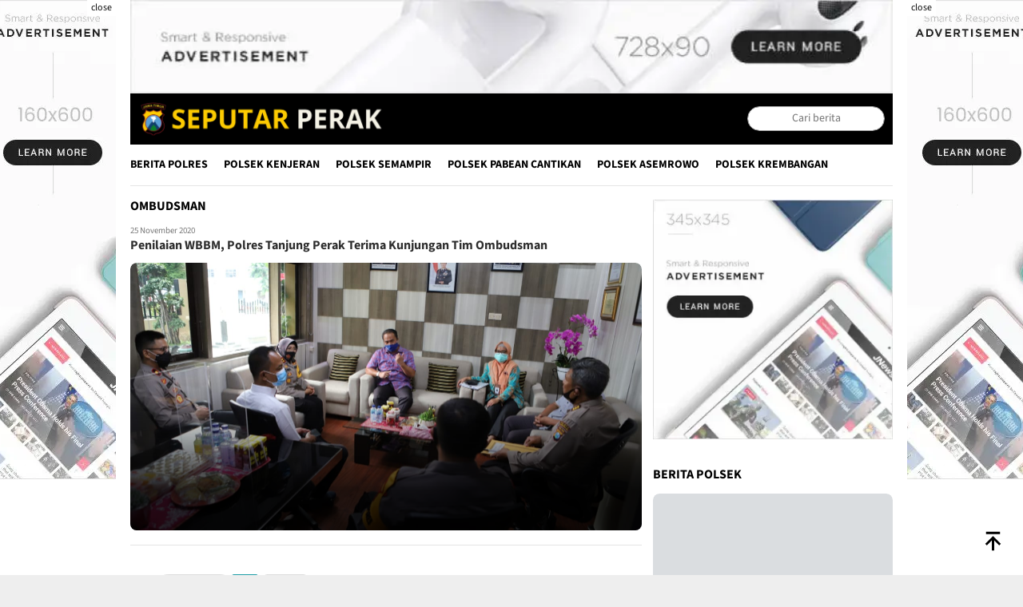

--- FILE ---
content_type: text/html; charset=UTF-8
request_url: https://seputarperak.com/tag/ombudsman
body_size: 9906
content:
<!DOCTYPE html>
<html dir="ltr" lang="id" itemscope itemtype="http://schema.org/WebPage">
    <head>
        <link rel="preload" as="style" href="https://seputarperak.com/po-content/themes/blognews/css/blognews_dark.css?v=135019"/>
        <link rel="preload"  as="script" href="https://seputarperak.com/po-content/themes/blognews/js/blognews.js?v=135019"/>
        <title>ombudsman</title>
<meta charset="utf-8">
<meta name='viewport' content='width=device-width, initial-scale=1, user-scalable=yes' />
<meta name="apple-mobile-web-app-capable" content="yes">
<meta name="apple-mobile-web-app-status-bar-style" content="default">
<meta name="revisit-after" content="7"/>
<meta http-equiv="Copyright" content="seputarperak.com"/>
<meta http-equiv="X-UA-Compatible" content="IE=edge" />
<meta http-equiv="imagetoolbar" content="no" />
<meta http-equiv="content-language" content="Id" />

<!-- ==== Social Meta 2 ==== -->
<link rel="canonical" href="https://seputarperak.com/tag/ombudsman" />
<link rel="alternate" type="application/rss+xml" title="Polres Pelabuhan Tanjung Perak Feed" href="https://seputarperak.com/feed" />

<!-- ==== Site Verification === -->

<!-- ==== DNS Prefetch ==== -->
<link rel='dns-prefetch' href="//static.seputarperak.com"/>
<link rel='dns-prefetch' href="//fonts.gstatic.com"/>
<link rel='dns-prefetch' href="//cdnjs.cloudflare.com"/>
<link rel="dns-prefetch" href="//www.googletagmanager.com"/>
<link rel="dns-prefetch" href="//pagead2.googlesyndication.com"/>
<link rel="dns-prefetch" href="//www.facebook.com" />
<link rel="dns-prefetch" href="//connect.facebook.net"/>
<link rel="dns-prefetch" href="//platform.twitter.com"/>
<link rel="dns-prefetch" href="//www.tiktok.com"/>
<link rel="dns-prefetch" href="//www.instagram.com"/>

<!-- ==== ICON ==== -->
<link rel="apple-touch-icon" sizes="192x192" href="https://seputarperak.com/po-content/logo/192_logo.png?v=135019" />
<link rel="shortcut icon" href="https://seputarperak.com/favicon.ico">
<link rel="manifest" href="https://seputarperak.com/manifest.json">
<meta name="msapplication-TileImage" content="https://seputarperak.com/po-content/logo/192_logo.png?v=135019">
<meta name="msapplication-TileColor" content="#da532c">
<meta name="theme-color" content="#ffffff">

<!-- ==== Document Meta ==== -->
<meta name="author" content="seputarperak.com"/>
<meta name="description" content="ombudsman - Polres Pelabuhan Tanjung Perak: Berita terkini Jawa Timur"/>
<meta name="keywords" content="ombudsman, berita, foto, video"/>
<meta name="news_keywords" content="ombudsman, berita, foto, video" />
<meta name="language" content="id"/>
<meta name="geo.country" content="id" />
<meta name="geo.placename" content='Indonesia'/>
<meta name="webcrawlers" content="all"/>
<meta name="rating" content="general"/>
<meta name="spiders" content="all"/>
<meta name="googlebot-news" content="index,follow" />
<meta name="googlebot" content="index,follow" />
<meta name="robots" content="index,follow,max-image-preview:large"/>

<!-- ==== Business Meta ==== -->
<meta property="place:location:latitude" content="" />
<meta property="place:location:longitude" content="" />
<meta property="business:contact_data:street_address" content="" />
<meta property="business:contact_data:locality" content="" />
<meta property="business:contact_data:postal_code" content="" />
<meta property="business:contact_data:country_name" content="Indonesia" /> 
<meta property="business:contact_data:email" content="ackhtb@gmail.com" /> 
<meta property="business:contact_data:phone_number" content="000-0000-0000" /> 
<meta property="business:contact_data:website" content="https://seputarperak.com" />

<!-- ==== Open Graph Meta ==== -->
<meta property="og:type" content="article" />
<meta property="og:locale" content="id_ID"/>
<meta property="og:title" content="ombudsman" />
<meta property="og:description" content="ombudsman - Polres Pelabuhan Tanjung Perak: Berita terkini Jawa Timur" />
<meta property="og:url" content="https://seputarperak.com/tag/ombudsman" />
<meta property="og:site_name" content="Polres Pelabuhan Tanjung Perak" />
<meta property="og:image" content="https://seputarperak.com/po-content/logo/logo.png?v=135019" />
<meta property="og:image:height" content="853">
<meta property="og:image:width" content="1280">

<!-- ==== Facebook Meta ==== -->
<meta property="fb:pages" content="" />
<meta property="fb:admins" content="" />
<meta property="fb:app_id" content="" />
<meta property="profile:first_name" content="" />
<meta property="profile:last_name" content="" />
<meta property="profile:username" content="" />

<!-- ==== Twitter Meta ==== -->
<meta name="twitter:card" content="summary_large_image" />  
<meta name="twitter:site" content="" />
<meta name="twitter:creator" content="" />
<meta name="twitter:title" content="ombudsman" />
<meta name="twitter:description" content="ombudsman - Polres Pelabuhan Tanjung Perak: Berita terkini Jawa Timur" /> 
<meta name="twitter:image" content="https://seputarperak.com/po-content/logo/logo.png?v=135019" />

<!-- ==== Meta Itemprop ==== -->
<meta itemprop="name" content="ombudsman" />
<meta itemprop="description" content="ombudsman - Polres Pelabuhan Tanjung Perak: Berita terkini Jawa Timur" />
<meta itemprop="image" content="https://seputarperak.com/po-content/logo/logo.png?v=135019" />

    <!-- ==== Tag ====-->
    <meta property="article:tag" content="Peristiwa Hari Ini"/>
    <meta property="article:tag" content="Jawa Timur"/>
            <!-- ==== SCHEMA ORG WebSite ====-->
    <script type="application/ld+json">
        {
            "@context":"https://schema.org", "@type":"WebSite",
            "name":"Polres Pelabuhan Tanjung Perak", "alternateName":"ombudsman",
            "description":"ombudsman - Polres Pelabuhan Tanjung Perak: Berita terkini Jawa Timur", "url":"https://seputarperak.com", "inLanguage":"id-ID",
            "potentialAction": {
                "@type": "SearchAction",
                "target": "https://seputarperak.com/search/{search_term_string}",
                "query-input": "required name=search_term_string"
            }
        }
    </script>

<script type="application/ld+json">
    {
        "@context":"https://schema.org", "@type":"Organization",
        "name": "Polres Pelabuhan Tanjung Perak", "description": "Berita terkini Jawa Timur",
        "url": "https://seputarperak.com", "logo": "https://seputarperak.com/po-content/logo/logo.png?v=135019",
        "sameAs": [ "", "", "", "" ]
    }
</script>        
        <link rel="stylesheet" type="text/css" media="all" href="https://seputarperak.com/po-content/themes/blognews/css/blognews_dark.css?v=135019"/>
        



        
    </head>
    <body class="blog gmr-theme gmr-sticky hfeed">
        <div id="full-container">

            <!-- ==== HEADER ==== -->
            <div class="gmr-floatbanner gmr-floatbanner-left no-print">
    <div class="inner-floatleft">
        <button onclick="parentNode.remove()" title="close">close</button>
                <img width="160" height="600" class="w-100" style="min-width:100px;max-width:160px;width:100%;height:600px;"
    src="[data-uri]"
    data-src="https://seputarperak.com/po-content/themes/blognews/img/ad_skyscraper.webp?v=135019" alt="seputarperak.com skyscraper">
    
    </div>
</div>
<div class="gmr-floatbanner gmr-floatbanner-right no-print">
    <div class="inner-floatright">
        <button onclick="parentNode.remove()" title="close">close</button>
                <img width="160" height="600" class="w-100" style="min-width:100px;max-width:160px;width:100%;height:600px;"
    src="[data-uri]"
    data-src="https://seputarperak.com/po-content/themes/blognews/img/ad_skyscraper.webp?v=135019" alt="seputarperak.com skyscraper">
    
    </div>
</div>

<div class="gmr-verytopbanner text-center no-print">
    <div class="container">
                        <img width="728" height="90" class="gbrNews w-100"
    src="[data-uri]"
    data-src="https://seputarperak.com/po-content/themes/blognews/img/ad_leaderboard.webp?v=135019" alt="seputarperak.com leaderboard">
    
    </div>
</div>

<header id="masthead" class="site-header">
    <div class="container">
        <div class="clearfix gmr-headwrapper">
            <div class="list-table clearfix">
                <div class="table-row">
                    <div class="table-cell onlymobile-menu">
                        <a id="gmr-responsive-menu" href="#menus" rel="nofollow" title="Mobile Menu Polres Pelabuhan Tanjung Perak">
                            <svg xmlns="http://www.w3.org/2000/svg" xmlns:xlink="http://www.w3.org/1999/xlink" aria-hidden="true" role="img" width="1em" height="1em" preserveAspectRatio="xMidYMid meet" viewBox="0 0 24 24">
                                <path d="M3 6h18v2H3V6m0 5h18v2H3v-2m0 5h18v2H3v-2z" fill="currentColor" />
                            </svg>
                        </a>
                    </div>
                    <div class="close-topnavmenu-wrap">
                        <a id="close-topnavmenu-button" rel="nofollow" href="#" title="Close Mobile Menu Polres Pelabuhan Tanjung Perak">
                            <svg xmlns="http://www.w3.org/2000/svg" xmlns:xlink="http://www.w3.org/1999/xlink" aria-hidden="true" role="img" width="1em" height="1em" preserveAspectRatio="xMidYMid meet" viewBox="0 0 24 24">
                                <path d="M12 20c-4.41 0-8-3.59-8-8s3.59-8 8-8s8 3.59 8 8s-3.59 8-8 8m0-18C6.47 2 2 6.47 2 12s4.47 10 10 10s10-4.47 10-10S17.53 2 12 2m2.59 6L12 10.59L9.41 8L8 9.41L10.59 12L8 14.59L9.41 16L12 13.41L14.59 16L16 14.59L13.41 12L16 9.41L14.59 8z" fill="currentColor"/>
                            </svg>
                        </a>
                    </div>
                    <div class="table-cell gmr-logo">
                        <div class="logo-wrap">
                            <a href="https://seputarperak.com/" class="custom-logo-link" title="Polres Pelabuhan Tanjung Perak">
                                <img src="https://seputarperak.com/po-content/logo/logoweb.webp?v=135019"
                                alt="Logo Mobile Polres Pelabuhan Tanjung Perak"
                                style="max-height:44px !important;margin-left: 10px;"/>
                            </a>
                        </div>
                    </div>
                    <div class="table-cell  search">
                        <a id="search-menu-button-top" class="responsive-searchbtn pull-right" href="#" rel="nofollow" title="Cari berita di Polres Pelabuhan Tanjung Perak">
                            <svg xmlns="http://www.w3.org/2000/svg" xmlns:xlink="http://www.w3.org/1999/xlink" aria-hidden="true" role="img" width="1em" height="1em" preserveAspectRatio="xMidYMid meet" viewBox="0 0 24 24">
                                <g fill="none"><path d="M21 21l-4.486-4.494M19 10.5a8.5 8.5 0 1 1-17 0a8.5 8.5 0 0 1 17 0z" stroke="currentColor" stroke-width="2" stroke-linecap="round" /></g>
                            </svg>
                        </a>
                        <form action="https://seputarperak.com/search" id="search-topsearchform-container" class="pull-right gmr-searchform searchform topsearchform" style="margin-right:10px;" method="post" accept-charset="utf-8">
                                                                                  <input type="hidden" name="pakrwcsrf" value="e3d70b9113beb1ef80c721f9b8ee0bd3" />

                            <input type="text" name="name" placeholder="Cari berita" style="text-align:center;"/>
                        </form>
                    </div>
                </div>
            </div>
        </div>
    </div>
</header>

<div class="top-header">
    <div class="container">
        <div class="gmr-menuwrap mainwrap-menu clearfix">
            <nav id="site-navigation" class="gmr-mainmenu">
                <ul id="primary-menu" class="menu">
                    <li class="menu-item gmr-menulogo-btn">
                        <a href="https://seputarperak.com/" id="menulogo-button" title="Logo seputarperak.com">
                            <img src="https://seputarperak.com/po-content/logo/logo.png?v=135019" alt="Logo seputarperak.com" title="Logo seputarperak.com"/>
                        </a>
                    </li>
                                                                    <li class="menu-item">
                            <a title="Berita Polres" href="https://seputarperak.com/category/berita-polres">Berita Polres</a>
                        </li>
                                                                                            <li class="menu-item">
                            <a title="Polsek Kenjeran" href="https://seputarperak.com/category/polsek-kenjeran">Polsek Kenjeran</a>
                        </li>
                                                                                            <li class="menu-item">
                            <a title="Polsek Semampir" href="https://seputarperak.com/category/polsek-semampir">Polsek Semampir</a>
                        </li>
                                                                                            <li class="menu-item">
                            <a title="Polsek Pabean Cantikan" href="https://seputarperak.com/category/polsek-pabean-cantikan">Polsek Pabean Cantikan</a>
                        </li>
                                                                                            <li class="menu-item">
                            <a title="Polsek Asemrowo" href="https://seputarperak.com/category/polsek-asemrowo">Polsek Asemrowo</a>
                        </li>
                                                                                            <li class="menu-item">
                            <a title="Polsek Krembangan" href="https://seputarperak.com/category/polsek-krembangan">Polsek Krembangan</a>
                        </li>
                                                                <li class="menu-item gmr-search-btn pull-right">
                        <a id="search-menu-button" href="#" rel="nofollow">
                            <svg xmlns="http://www.w3.org/2000/svg" xmlns:xlink="http://www.w3.org/1999/xlink" aria-hidden="true" role="img" width="1em" height="1em" preserveAspectRatio="xMidYMid meet" viewBox="0 0 24 24">
                                <g fill="none"><path d="M21 21l-4.486-4.494M19 10.5a8.5 8.5 0 1 1-17 0a8.5 8.5 0 0 1 17 0z" stroke="currentColor" stroke-width="2" stroke-linecap="round" /></g>
                            </svg>
                        </a>
                        <div class="search-dropdown search" id="search-dropdown-container">
                            <form action="https://seputarperak.com/search" class="gmr-searchform searchform" method="post" accept-charset="utf-8">
                                                                   <input type="hidden" name="pakrwcsrf" value="e3d70b9113beb1ef80c721f9b8ee0bd3" />

                                <input type="text" name="name" placeholder="Cari berita" />
                            </form>
                        </div>
                    </li>
                </ul>
            </nav>
        </div>
    </div>
</div>
            
            <div class="site inner-wrap" id="site-container">
                
                <div id="content" class="gmr-content">
                    <div class="container">
                        <div class="row">
                            <div id="primary" class="col-md-main pos-sticky">
                                <div class="content-area">
    <h1 class="page-title">ombudsman</h1>
    <main id="main" class="site-main" role="main">
                        <article class="gmr-box-content gmr-smallthumb clearfix has-post-thumbnail">
            <div class="item-article-video clearfix">
                <div class="gmr-metacontent">
                    <span class="posted-on">
                        <time class="entry-date published" itemprop="datePublished" datetime="2020-11-25 21:25:41">25 November 2020</time>
                        <time class="updated" datetime="2020-11-25 21:25:41">25 November 2020</time>
                    </span>
                </div>
                <header class="entry-header">
                    <h2 class="entry-title">
                        <a href="https://seputarperak.com/baca-19417-penilaian-wbbm-polres-tanjung-perak-terima-kunjungan-tim-ombudsman" title="Penilaian WBBM, Polres  Tanjung Perak Terima Kunjungan Tim Ombudsman" rel="bookmark">Penilaian WBBM, Polres  Tanjung Perak Terima Kunjungan Tim Ombudsman</a>
                    </h2>
                </header>
            </div>
            <div class="content-thumbnail-video thumb-radius">
                <a href="https://seputarperak.com/baca-19417-penilaian-wbbm-polres-tanjung-perak-terima-kunjungan-tim-ombudsman" itemprop="url" title="" rel="bookmark">
                    <img width="640" height="358" class="img-h335" alt="Penilaian WBBM, Polres  Tanjung Perak Terima Kunjungan Tim Ombudsman" decoding="async" loading="lazy"
                    src="[data-uri]"
                    data-src="https://seputarperak.com/po-content/uploads/Foto_20_a_139.jpg"/>
                    <div class="bg-gradient"></div>
                </a>
            </div>
        </article>
                        <div class="text-center">
            <div class="page-load-statu">
                <ul class="pagination w-100">
                    <li class="page-item disabled"><a class="page-link external">Previous</a></li> <li class='page-item active'><a class='page-link external'>1</a></li> <li class="page-item disabled"><a class="page-link external">Next</a></li>
                </ul>
            </div>
        </div>
    </main>
</div>
                            </div>
                            <aside id="secondary" class="widget-area col-md-sidebar pos-sticky">
                                <div class="widget">
    <div class="textwidget">
                                    <img width="345" height="345" class="gbrNews w-100" style="max-height:345px;"
    src="[data-uri]"
    data-src="https://seputarperak.com/po-content/themes/blognews/img/ad_auto.webp?v=135019" alt="seputarperak.com auto">
    
            </div>
</div>

<div class="widget bloggingpro-recentposts">
    <h3 class="widget-title">Berita Polsek</h3>
    <div class="gmr-recentposts-widget">
        <ul>
                                    <li class="listpost-first clearfix">
                <div class="gmr-rp-image other-content-thumbnail thumb-radius">
                    <a href="https://seputarperak.com/baca-25966-gelar-operasi-yustisi-protokol-kesehatan-polsek-pabean-cantikan-bagikan-masker-kepada-pelanggar" title="((res_k1.title))">
                        <img class="img-h150" width="300" height="170" alt="((res_k1.title))" decoding="async" loading="lazy"
                            src="[data-uri]"
                            data-src="[data-uri]"/>
                    </a>
                </div>
                <div class="gmr-rp-content">
                    <div class="gmr-metacontent">
                        <span class="cat-links-content">
                            <a href="https://seputarperak.com/category/berita-polsek" rel="category tag">Berita Polsek</a>,
                        </span>
                        <span class="byline">01 November 2021</span>
                    </div>
                    <div class="gmr-rp-link">
                        <a href="https://seputarperak.com/baca-25966-gelar-operasi-yustisi-protokol-kesehatan-polsek-pabean-cantikan-bagikan-masker-kepada-pelanggar" title="GELAR OPERASI YUSTISI PROTOKOL KESEHATAN, POLSEK PABEAN CANTIKAN BAGIKAN MASKER KEPADA PELANGGAR">GELAR OPERASI YUSTISI PROTOKOL KESEHATAN, POLSEK PABEAN CANTIKAN BAGIKAN MASKER KEPADA PELANGGAR</a>
                    </div>
                </div>
            </li>
                                                <li class="listpost clearfix">
                <div class="list-table clearfix">
                    <div class="table-row">
                        <div class="table-cell gmr-rp-thumb thumb-radius">
                            <a href="https://seputarperak.com/baca-25965-patroli-jam-malam-polsek-krembangan-bubarkan-kerumunan-pengunjung-warkop-dan-bagikan-masker" title="PATROLI JAM MALAM, POLSEK KREMBANGAN BUBARKAN KERUMUNAN PENGUNJUNG WARKOP DAN BAGIKAN MASKER">
                                <img width="60" height="60" alt="PATROLI JAM MALAM, POLSEK KREMBANGAN BUBARKAN KERUMUNAN PENGUNJUNG WARKOP DAN BAGIKAN MASKER" decoding="async" loading="lazy"
                                src="[data-uri]"
                                data-src="https://seputarperak.com/po-content/thumbs/WhatsApp_Image_2021-10-31_at_22.19.24_(1).jpeg"/>
                            </a>
                        </div>
                        <div class="table-cell">
                            <div class="gmr-metacontent">
                                <span>01 November 2021</span>
                            </div>
                            <div class="gmr-rp-link judul-dua-baris">
                                <a href="https://seputarperak.com/baca-25965-patroli-jam-malam-polsek-krembangan-bubarkan-kerumunan-pengunjung-warkop-dan-bagikan-masker" title="PATROLI JAM MALAM, POLSEK KREMBANGAN BUBARKAN KERUMUNAN PENGUNJUNG WARKOP DAN BAGIKAN MASKER">PATROLI JAM MALAM, POLSEK KREMBANGAN BUBARKAN KERUMUNAN PENGUNJUNG WARKOP DAN BAGIKAN MASKER</a>
                            </div>
                        </div>
                    </div>
                </div>
            </li>
                                                <li class="listpost clearfix">
                <div class="list-table clearfix">
                    <div class="table-row">
                        <div class="table-cell gmr-rp-thumb thumb-radius">
                            <a href="https://seputarperak.com/baca-25964-patroli-blue-light-gencar-dilaksanakan-polsek-kenjeran-ciptakan-rasa-aman-masyarakat-di-malam-hari" title="PATROLI BLUE LIGHT GENCAR DILAKSANAKAN POLSEK KENJERAN, CIPTAKAN RASA AMAN MASYARAKAT DI MALAM HARI">
                                <img width="60" height="60" alt="PATROLI BLUE LIGHT GENCAR DILAKSANAKAN POLSEK KENJERAN, CIPTAKAN RASA AMAN MASYARAKAT DI MALAM HARI" decoding="async" loading="lazy"
                                src="[data-uri]"
                                data-src="https://seputarperak.com/po-content/thumbs/WhatsApp_Image_2021-11-01_at_00.06.24.jpeg"/>
                            </a>
                        </div>
                        <div class="table-cell">
                            <div class="gmr-metacontent">
                                <span>01 November 2021</span>
                            </div>
                            <div class="gmr-rp-link judul-dua-baris">
                                <a href="https://seputarperak.com/baca-25964-patroli-blue-light-gencar-dilaksanakan-polsek-kenjeran-ciptakan-rasa-aman-masyarakat-di-malam-hari" title="PATROLI BLUE LIGHT GENCAR DILAKSANAKAN POLSEK KENJERAN, CIPTAKAN RASA AMAN MASYARAKAT DI MALAM HARI">PATROLI BLUE LIGHT GENCAR DILAKSANAKAN POLSEK KENJERAN, CIPTAKAN RASA AMAN MASYARAKAT DI MALAM HARI</a>
                            </div>
                        </div>
                    </div>
                </div>
            </li>
                                </ul>
    </div>
</div>

<div class="widget">
    <div class="textwidget">
                                    <img width="300" height="250" class="gbrNews w-100" style="max-height:250px;"
    src="[data-uri]"
    data-src="https://seputarperak.com/po-content/themes/blognews/img/ad_banner.webp?v=135019" alt="seputarperak.com banner">
    
            </div>
</div>

<div class="widget bloggingpro-recentposts">
    <h3 class="widget-title">Berita Video</h3>
    <div class="gmr-recentposts-widget">
        <ul>
                                    <li class="listpost-first clearfix">
                <div class="gmr-rp-image other-content-thumbnail thumb-radius">
                    <a href="https://seputarperak.com/baca-1437-dua-pengedar-dollar-palsu-tak-berdaya-ditangkap-polres-tanjung-perak" title="((res_k2.title))">
                        <img class="img-h150" width="300" height="170" alt="((res_k2.title))" decoding="async" loading="lazy"
                            src="[data-uri]"
                            data-src="https://seputarperak.com/po-content/uploads/Foto_0.jpg"/>
                    </a>
                </div>
                <div class="gmr-rp-content">
                    <div class="gmr-metacontent">
                        <span class="cat-links-content">
                            <a href="https://seputarperak.com/category/berita-video" rel="category tag">Berita Video</a>,
                        </span>
                        <span class="byline">01 Agustus 2018</span>
                    </div>
                    <div class="gmr-rp-link">
                        <a href="https://seputarperak.com/baca-1437-dua-pengedar-dollar-palsu-tak-berdaya-ditangkap-polres-tanjung-perak" title="Dua Pengedar Dollar Palsu Tak Berdaya Ditangkap Polres Tanjung Perak">Dua Pengedar Dollar Palsu Tak Berdaya Ditangkap Polres Tanjung Perak</a>
                    </div>
                </div>
            </li>
                                                <li class="listpost clearfix">
                <div class="list-table clearfix">
                    <div class="table-row">
                        <div class="table-cell gmr-rp-thumb thumb-radius">
                            <a href="https://seputarperak.com/baca-1421-kapolres-tanjung-perak-kembali-siaran-live-sosialisasi-uu-fidusia" title="Kapolres Tanjung Perak Kembali Siaran Live Sosialisasi UU Fidusia">
                                <img width="60" height="60" alt="Kapolres Tanjung Perak Kembali Siaran Live Sosialisasi UU Fidusia" decoding="async" loading="lazy"
                                src="[data-uri]"
                                data-src="https://seputarperak.com/po-content/thumbs/Foto_15_51.jpg"/>
                            </a>
                        </div>
                        <div class="table-cell">
                            <div class="gmr-metacontent">
                                <span>30 Juli 2018</span>
                            </div>
                            <div class="gmr-rp-link judul-dua-baris">
                                <a href="https://seputarperak.com/baca-1421-kapolres-tanjung-perak-kembali-siaran-live-sosialisasi-uu-fidusia" title="Kapolres Tanjung Perak Kembali Siaran Live Sosialisasi UU Fidusia">Kapolres Tanjung Perak Kembali Siaran Live Sosialisasi UU Fidusia</a>
                            </div>
                        </div>
                    </div>
                </div>
            </li>
                                                <li class="listpost clearfix">
                <div class="list-table clearfix">
                    <div class="table-row">
                        <div class="table-cell gmr-rp-thumb thumb-radius">
                            <a href="https://seputarperak.com/baca-1415-kapolres-tanjung-perak-pimpin-upacara-pelepasan-purna-tugas" title="Kapolres Tanjung Perak Pimpin Upacara Pelepasan Purna Tugas">
                                <img width="60" height="60" alt="Kapolres Tanjung Perak Pimpin Upacara Pelepasan Purna Tugas" decoding="async" loading="lazy"
                                src="[data-uri]"
                                data-src="https://seputarperak.com/po-content/thumbs/Foto_9_73.jpg"/>
                            </a>
                        </div>
                        <div class="table-cell">
                            <div class="gmr-metacontent">
                                <span>30 Juli 2018</span>
                            </div>
                            <div class="gmr-rp-link judul-dua-baris">
                                <a href="https://seputarperak.com/baca-1415-kapolres-tanjung-perak-pimpin-upacara-pelepasan-purna-tugas" title="Kapolres Tanjung Perak Pimpin Upacara Pelepasan Purna Tugas">Kapolres Tanjung Perak Pimpin Upacara Pelepasan Purna Tugas</a>
                            </div>
                        </div>
                    </div>
                </div>
            </li>
                                </ul>
    </div>
</div>

<div class="widget">
    <div class="textwidget">
                                    <img width="345" height="345" class="gbrNews w-100" style="max-height:345px;"
    src="[data-uri]"
    data-src="https://seputarperak.com/po-content/themes/blognews/img/ad_auto.webp?v=135019" alt="seputarperak.com auto">
    
            </div>
</div>

<div class="widget bloggingpro-mostview">
    <h3 class="widget-title">Berita Terpopuler</h3>
    <div class="gmr-recentposts-widget bloggingpro-listnumber thumb-radius">
        <ul>
                                    <li class="listpost-number first clearfix">
                <div class="gmr-rp-image other-content-thumbnail">
                    <a href="https://seputarperak.com/baca-42594-personel-polsek-asemrowo-laksanakan-protap-pos-awal-di-perlintasan-kereta-api-tambak-mayor-demi-kelancaran-arus-lalu-lintas" title="Personel Polsek Asemrowo Laksanakan Protap Pos Awal di Perlintasan Kereta Api Tambak Mayor Demi Kelancaran Arus Lalu Lintas">
                        <img class="img-h150" width="300" height="170" alt="Personel Polsek Asemrowo Laksanakan Protap Pos Awal di Perlintasan Kereta Api Tambak Mayor Demi Kelancaran Arus Lalu Lintas" decoding="async" loading="lazy"
                        src="[data-uri]"
                        data-src="https://seputarperak.com/po-content/uploads/202601/whatsapp-image-20260115-at-073237.jpeg"/>
                    </a>
                </div>
                <div class="rp-number-content">
                    <div class="rp-number pull-left">1</div>
                    <div class="gmr-rp-content">
                        <div class="gmr-metacontent">
                            <span>Kamis, 00  1768  WIB</span>
                        </div>
                        <div class="gmr-rp-link">
                            <a href="https://seputarperak.com/baca-42594-personel-polsek-asemrowo-laksanakan-protap-pos-awal-di-perlintasan-kereta-api-tambak-mayor-demi-kelancaran-arus-lalu-lintas" title="Personel Polsek Asemrowo Laksanakan Protap Pos Awal di Perlintasan Kereta Api Tambak Mayor Demi Kelancaran Arus Lalu Lintas">Personel Polsek Asemrowo Laksanakan Protap Pos Awal di Perlintasan Kereta Api Tambak Mayor Demi Kelancaran Arus Lalu Lintas</a>
                        </div>
                    </div>
                </div>
            </li>
                                                <li class="listpost-number clearfix">
                <div class="rp-number-content">
                    <div class="rp-number pull-left">2</div>
                    <div class="gmr-rp-content">
                        <div class="gmr-metacontent">
                            <span>Kamis, 60  1768  WIB</span>
                        </div>
                        <div class="gmr-rp-link judul-dua-baris clearfix">
                            <a href="https://seputarperak.com/baca-42593-operasi-kepolisian-gabungan-di-pos-suramadu-intensifkan-pemeriksaan-kendaraan-untuk-cegah-3c-dan-laka-lantas" title="Operasi Kepolisian Gabungan di Pos Suramadu Intensifkan Pemeriksaan Kendaraan untuk Cegah 3C dan Laka Lantas">Operasi Kepolisian Gabungan di Pos Suramadu Intensifkan Pemeriksaan Kendaraan untuk Cegah 3C dan Laka Lantas</a>
                        </div>
                    </div>
                </div>
            </li>
                                                <li class="listpost-number clearfix">
                <div class="rp-number-content">
                    <div class="rp-number pull-left">3</div>
                    <div class="gmr-rp-content">
                        <div class="gmr-metacontent">
                            <span>Kamis, 60  1768  WIB</span>
                        </div>
                        <div class="gmr-rp-link judul-dua-baris clearfix">
                            <a href="https://seputarperak.com/baca-42597-harkamtibmas-polres-pelabuhan-tanjung-perak-terus-gelar-pemeriksaan-kendaraan-di-pospol-suramadu" title="Harkamtibmas, Polres Pelabuhan Tanjung Perak Terus Gelar Pemeriksaan Kendaraan di Pospol Suramadu.">Harkamtibmas, Polres Pelabuhan Tanjung Perak Terus Gelar Pemeriksaan Kendaraan di Pospol Suramadu.</a>
                        </div>
                    </div>
                </div>
            </li>
                                                <li class="listpost-number clearfix">
                <div class="rp-number-content">
                    <div class="rp-number pull-left">4</div>
                    <div class="gmr-rp-content">
                        <div class="gmr-metacontent">
                            <span>Kamis, 60  1768  WIB</span>
                        </div>
                        <div class="gmr-rp-link judul-dua-baris clearfix">
                            <a href="https://seputarperak.com/baca-42595-patroli-harkamtibmas-polsek-pabean-cantikan-di-jalan-dukuh-antisipasi-3c-dan-tawuran-demi-menjaga-kondusivitas-wilayah" title="Patroli Harkamtibmas Polsek Pabean Cantikan di Jalan Dukuh, Antisipasi 3C dan Tawuran Demi Menjaga Kondusivitas Wilayah">Patroli Harkamtibmas Polsek Pabean Cantikan di Jalan Dukuh, Antisipasi 3C dan Tawuran Demi Menjaga Kondusivitas Wilayah</a>
                        </div>
                    </div>
                </div>
            </li>
                                                <li class="listpost-number clearfix">
                <div class="rp-number-content">
                    <div class="rp-number pull-left">5</div>
                    <div class="gmr-rp-content">
                        <div class="gmr-metacontent">
                            <span>Kamis, 80  1768  WIB</span>
                        </div>
                        <div class="gmr-rp-link judul-dua-baris clearfix">
                            <a href="https://seputarperak.com/baca-42592-sambang-warga-oleh-bhabinkamtibmas-ujung-polsek-semampir-untuk-memperkuat-kerukunan-kepedulian-sosial-dan-keamanan-lingkungan" title="Sambang Warga oleh Bhabinkamtibmas Ujung Polsek Semampir untuk Memperkuat Kerukunan, Kepedulian Sosial, dan Keamanan Lingkungan">Sambang Warga oleh Bhabinkamtibmas Ujung Polsek Semampir untuk Memperkuat Kerukunan, Kepedulian Sosial, dan Keamanan Lingkungan</a>
                        </div>
                    </div>
                </div>
            </li>
                                </ul>
    </div>
</div>

<div class="widget">
    <div class="textwidget">
                                    <img width="300" height="600" class="gbrNews w-100"
    src="[data-uri]"
    data-src="https://seputarperak.com/po-content/themes/blognews/img/ad_vertical.webp?v=135019" alt="seputarperak.com vertical">
    
            </div>
</div>                            </aside>
                        </div>
                    </div>
                </div>
                
            </div>
            
            <!-- ==== FOOTER ==== -->
            <div class="footer-container">
    <div class="container">
        <div id="footer-content" class="content-footer">
            <div class="row">
                <div class="footer-column col-md-6">
                    <div class="gmr-footer-logo">
                        <img src="https://seputarperak.com/po-content/logo/logoweb.webp?v=135019" alt="Logo footer seputarperak.com" title="Logo footer seputarperak.com"/>
                    </div>
                    <ul id="copyright-menu" class="menu">
                                                <li class="menu-item">
                            <a href="https://seputarperak.com/pages/disclaimer" title="Disclaimer">Disclaimer</a>
                        </li>
                                                <li class="menu-item">
                            <a href="https://seputarperak.com/pages/redaksi" title="Redaksi">Redaksi</a>
                        </li>
                                                <li class="menu-item">
                            <a href="https://seputarperak.com/pages/info-iklan" title="Info Iklan">Info Iklan</a>
                        </li>
                                                <li class="menu-item">
                            <a href="https://seputarperak.com/pages/privacy-policy" title="Privacy Policy">Privacy Policy</a>
                        </li>
                                                <li class="menu-item">
                            <a href="https://seputarperak.com/pages/pedoman-media-siber" title="Pedoman Media Siber">Pedoman Media Siber</a>
                        </li>
                                            </ul>
                </div>
                <div class="footer-column col-md-6">
                    <h3 class="widget-title">Social Network</h3>
                    <ul class="footer-social-icon">
                        <li class="facebook">
                            <a href="" title="Facebook" target="_blank" rel="nofollow">
                                <svg xmlns="http://www.w3.org/2000/svg" xmlns:xlink="http://www.w3.org/1999/xlink" aria-hidden="true" role="img" width="1em" height="1em" preserveAspectRatio="xMidYMid meet" viewBox="0 0 24 24">
                                    <path d="M12 2.04c-5.5 0-10 4.49-10 10.02c0 5 3.66 9.15 8.44 9.9v-7H7.9v-2.9h2.54V9.85c0-2.51 1.49-3.89 3.78-3.89c1.09 0 2.23.19 2.23.19v2.47h-1.26c-1.24 0-1.63.77-1.63 1.56v1.88h2.78l-.45 2.9h-2.33v7a10 10 0 0 0 8.44-9.9c0-5.53-4.5-10.02-10-10.02z" fill="currentColor"/>
                                </svg>
                                Facebook
                            </a>
                        </li>
                        <li class="twitter">
                            <a href="" title="Twitter" target="_blank" rel="nofollow">
                                <svg xmlns="http://www.w3.org/2000/svg" aria-hidden="true" role="img" width="1em" height="1em" viewBox="0 0 24 24">
                                    <path fill="currentColor" d="M18.901 1.153h3.68l-8.04 9.19L24 22.846h-7.406l-5.8-7.584l-6.638 7.584H.474l8.6-9.83L0 1.154h7.594l5.243 6.932ZM17.61 20.644h2.039L6.486 3.24H4.298Z" />
                                </svg>
                                Twitter
                            </a>
                        </li>
                        <li class="instagram">
                            <a href="" title="Instagram" target="_blank" rel="nofollow">
                                <svg xmlns="http://www.w3.org/2000/svg" xmlns:xlink="http://www.w3.org/1999/xlink" aria-hidden="true" role="img" width="1em" height="1em" preserveAspectRatio="xMidYMid meet" viewBox="0 0 24 24">
                                    <path fill="currentColor" d="M7.8 2h8.4C19.4 2 22 4.6 22 7.8v8.4a5.8 5.8 0 0 1-5.8 5.8H7.8C4.6 22 2 19.4 2 16.2V7.8A5.8 5.8 0 0 1 7.8 2m-.2 2A3.6 3.6 0 0 0 4 7.6v8.8C4 18.39 5.61 20 7.6 20h8.8a3.6 3.6 0 0 0 3.6-3.6V7.6C20 5.61 18.39 4 16.4 4H7.6m9.65 1.5a1.25 1.25 0 0 1 1.25 1.25A1.25 1.25 0 0 1 17.25 8A1.25 1.25 0 0 1 16 6.75a1.25 1.25 0 0 1 1.25-1.25M12 7a5 5 0 0 1 5 5a5 5 0 0 1-5 5a5 5 0 0 1-5-5a5 5 0 0 1 5-5m0 2a3 3 0 0 0-3 3a3 3 0 0 0 3 3a3 3 0 0 0 3-3a3 3 0 0 0-3-3z"/>
                                </svg>
                                Instagram
                            </a>
                        </li>
                        
                        <li class="youtube">
                            <a href="" title="Youtube" target="_blank" rel="nofollow">
                                <svg xmlns="http://www.w3.org/2000/svg" xmlns:xlink="http://www.w3.org/1999/xlink" aria-hidden="true" role="img" width="1em" height="1em" preserveAspectRatio="xMidYMid meet" viewBox="0 0 24 24">
                                    <path fill="currentColor" d="M2.5 4.5h19c.84 0 1.5.65 1.5 1.5v11.5c0 .85-.66 1.5-1.5 1.5h-19c-.85 0-1.5-.65-1.5-1.5V6c0-.85.65-1.5 1.5-1.5m7.21 4V15l5.71-3.3l-5.71-3.2M17.25 21H6.65c-.3 0-.5-.2-.5-.5s.2-.5.5-.5h10.7c.3 0 .5.2.5.5s-.3.5-.6.5z"/>
                                </svg>
                                Youtube
                            </a>
                        </li>
                        <li class="youtube">
                            <a href="" title="Youtube" target="_blank" rel="nofollow">
                                <svg xmlns="http://www.w3.org/2000/svg" x="0px" y="0px" width="100" height="100" viewBox="0 0 32 32">
                                    <path d="M 5 4 L 5.0625 27.125 C 5.011719 27.625 5.371094 28 5.8125 28 L 20.1875 28 L 27 21 L 27 4 L 24 6 L 22 4 L 20 6 L 18 4 L 16 6 L 14 4 L 12 6 L 10 4 L 8 6 Z M 10 6.6875 L 10.65625 7.34375 C 11.011719 7.699219 11.496094 7.90625 12 7.90625 C 12.503906 7.90625 12.988281 7.699219 13.34375 7.34375 L 14 6.6875 L 14.65625 7.34375 C 15.027344 7.714844 15.515625 7.90625 16 7.90625 C 16.484375 7.90625 16.972656 7.714844 17.34375 7.34375 L 18 6.6875 L 18.65625 7.34375 C 19.011719 7.699219 19.496094 7.90625 20 7.90625 C 20.503906 7.90625 20.988281 7.699219 21.34375 7.34375 L 22 6.6875 L 22.65625 7.34375 C 23.027344 7.714844 23.515625 7.90625 24 7.90625 C 24.363281 7.90625 24.679688 7.808594 25 7.59375 L 25 21 L 19 21 L 19 22 L 20 22 L 20 23 L 19 23 L 19 24 L 20 24 L 20 26 L 7 26 L 7 7.625 C 7.308594 7.8125 7.65625 7.90625 8 7.90625 C 8.488281 7.90625 8.976563 7.710938 9.34375 7.34375 Z M 8 9 L 8 11 L 24 11 L 24 9 Z M 8 13 L 8 22 L 17 22 L 17 13 Z M 19 13 L 19 14 L 24 14 L 24 13 Z M 11 15 L 11 16 L 12 15 L 15 15 L 16 16 L 13 16 L 13 18 L 14 17 L 16 17 L 16 19 L 15 20 L 11 20 L 10 19 L 10 16 Z M 13 18 L 12 19 L 15 19 L 15 18 Z M 12 19 L 12 16 L 11 16 L 11 19 Z M 19 15 L 19 16 L 24 16 L 24 15 Z M 19 17 L 19 18 L 24 18 L 24 17 Z M 19 19 L 19 20 L 24 20 L 24 19 Z M 8 23 L 8 24 L 17 24 L 17 23 Z"></path>
                                </svg>
                                GoogleNews
                            </a>
                        </li>
                        <li class="rssicon">
                            <a href="https://seputarperak.com/feed" title="RSS" target="_blank" rel="nofollow">
                                <svg xmlns="http://www.w3.org/2000/svg" xmlns:xlink="http://www.w3.org/1999/xlink" aria-hidden="true" role="img" width="1em" height="1em" preserveAspectRatio="xMidYMid meet" viewBox="0 0 24 24">
                                    <path fill="currentColor" d="M6.18 15.64a2.18 2.18 0 0 1 2.18 2.18C8.36 19 7.38 20 6.18 20C5 20 4 19 4 17.82a2.18 2.18 0 0 1 2.18-2.18M4 4.44A15.56 15.56 0 0 1 19.56 20h-2.83A12.73 12.73 0 0 0 4 7.27V4.44m0 5.66a9.9 9.9 0 0 1 9.9 9.9h-2.83A7.07 7.07 0 0 0 4 12.93V10.1z"/>
                                </svg>
                                RSS
                            </a>
                        </li>
                    </ul>
                </div>
            </div>
        </div>
        <footer id="colophon" class="site-footer">
            <div class="site-info">
                <span>Powered by seputarperak.com</span>
            </div>
        </footer>
    </div>
</div>            
        </div>

        <div class="gmr-ontop gmr-hide no-print">
            <svg xmlns="http://www.w3.org/2000/svg" xmlns:xlink="http://www.w3.org/1999/xlink" aria-hidden="true" role="img" width="1em" height="1em" preserveAspectRatio="xMidYMid meet" viewBox="0 0 24 24">
                <path d="M6 4h12v2H6zm.707 11.707L11 11.414V20h2v-8.586l4.293 4.293l1.414-1.414L12 7.586l-6.707 6.707z" fill="currentColor" />
            </svg>
        </div>
        
        <script type="text/javascript" src="https://seputarperak.com/po-content/themes/blognews/js/blognews.js?v=135019"></script>

    </body>
</html>